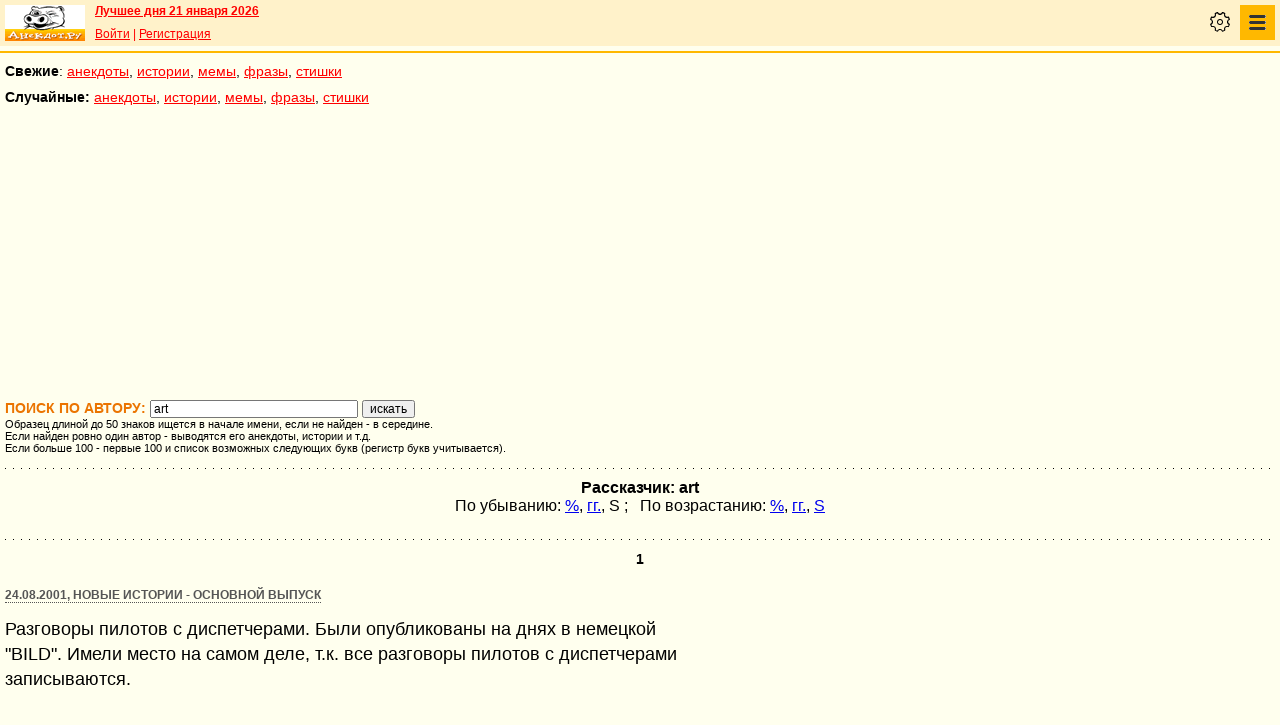

--- FILE ---
content_type: text/html; charset=UTF-8
request_url: https://pda.anekdot.ru/authors/?a1=art
body_size: 25343
content:
<!DOCTYPE html>
<html lang="ru">
<head>
<meta http-equiv="Content-Type" content="text/html; charset=utf-8">
<meta name="viewport" content="width=device-width">
<link rel="icon" type="image/png" href="/favicon-144x144.png">
<title>Поиск автора: art</title><meta name="keywords" content="анекдоты, автор, поиск, art"><meta name="description" content="Поиск текстов автора art. Найдено: 49"><link rel="canonical" href="https://www.anekdot.ru/authors/?a1=art"><link href="/skin/s_skin_2.css?376" rel="stylesheet" type="text/css">
<link rel="alternate" type="application/rss+xml" title="Лучшие за день: анекдот, история и фраза" href="/rss/export20.xml">
<link rel="search" type="application/opensearchdescription+xml" title="Поиск анекдотов" href="/opensearch.xml">
<link rel="image_src" href="https://www.anekdot.ru/i/logo.png">
<meta property="og:image" content="https://www.anekdot.ru/i/logo.png">
<script src="/js/s_main.js?376" async></script>
<script src="https://yandex.ru/ads/system/header-bidding.js" async></script>
<script>window.yaContextCb = window.yaContextCb || []</script>
<script src="https://yandex.ru/ads/system/context.js" async></script>
<script src="https://content.adriver.ru/AdRiverFPS.js" async></script>
<script async src="https://cdn.skcrtxr.com/roxot-wrapper/js/roxot-manager.js?pid=33925d96-3dd7-41ce-9740-152a7d952ceb"></script><script>
const adfoxBiddersMap={myTarget:"763128",betweenDigital:"793538",adriver:"776589",otm:"1460822",getintent:"958501",buzzoola:"769160",relap:"958503",segmento:"1458193",sape:"1697231",mediasniper:"2297743",mediatoday:"2365797",roxot:"2723510",gnezdo:"2930570","adfox_yandex_adplay-adv":"3294122",link:"3389346",ohmybid:"3434190"};adUnits=[{code:"adfox_mob1",sizes:[[300,250],[300,300],[336,280]],bids:[{"bidder":"adfox_yandex_adplay-adv","params":{"p1":"dgzbj","p2":"jbzl"}},{bidder:"sape",params:{placementId: 821035}},{bidder:"myTarget",params:{placementId:244011}},{bidder:"betweenDigital",params:{placementId:2505753}},{bidder:"adriver",params:{placementId:"20:anekdot_300x250mob_top",additional:{"ext":{"query":"custom=10=20&cid="+localStorage.getItem('adrcid')}}}},{bidder:"otm",params:{placementId:"891"}},{bidder:"getintent",params:{placementId:"134_anekdot.ru_mobile_adfox_mob1_300x250"}},{bidder:"buzzoola",params:{placementId:1220273}},{bidder:"relap",params:{placementId:"t4KCb06PvUe9gICA"}},{bidder:"segmento",params:{placementId:190}},{bidder:"mediasniper",params:{placementId:3442}},{bidder:"mediatoday",params:{placementId: 9634}},{bidder:"gnezdo",params:{placementId:"353021"}},{bidder:"roxot",params:{placementId:"48050499-2d83-4b62-a706-acabcdcf27d0"},sendTargetRef: true},{bidder:"link",params:{placementId:"006a772e5a66cba20d75232f6c6665a0"}},{bidder:"ohmybid",params:{placementId:"5KzYjcTe9vCZUiUw"}}]},{code:"adfox_163767452489958716",sizes:[[300,250],[300,300],[336,280]],bids:[{bidder:"sape",params:{placementId: 864358}},{bidder:"myTarget",params:{placementId: 1428667}},{bidder:"mediasniper",params:{placementId:3446}},{bidder:"mediatoday",params:{placementId: 9889}},{bidder:"gnezdo",params:{placementId:"353025"}},{bidder:"roxot",params:{placementId:"57ff4f05-af21-4152-9010-9fcf727d5b57}"},sendTargetRef: true}]},{code:"adfox_mob2",sizes:[[300,250],[300,300],[336,280]],bids:[{bidder:"sape",params:{placementId: 821036}},{bidder:"myTarget",params:{placementId:244013}},{bidder:"betweenDigital",params:{placementId:2505767}},{bidder:"adriver",params:{placementId:"20:anekdot_300x250mob_mid",additional:{"ext":{"query":"custom=10=20&cid="+localStorage.getItem('adrcid')}}}},{bidder:"otm",params:{placementId:"892"}},{bidder:"getintent",params:{placementId:"134_anekdot.ru_mobile_adfox_mob2_300x250"}},{bidder:"buzzoola",params:{placementId:1220274}},{bidder:"relap",params:{placementId:"5NPTBybn5hzmtLS0"}},{bidder:"segmento",params:{placementId:191}},{bidder:"mediasniper",params:{placementId:3443}},{bidder:"mediatoday",params:{placementId: 9635}},{bidder:"gnezdo",params:{placementId:"353022"}},{bidder:"roxot",params:{placementId:"7d3ee71c-f138-454c-a8e6-572a791cdaa4"},sendTargetRef: true},{bidder:"link",params:{placementId:"fc571fe61523a9ef45feb9fa4f9b144a"}},{bidder:"ohmybid",params:{placementId:"i3t5LyJ6L7fzBzhE"}}]},{code:"adfox_mob3",sizes:[[300,250],[300,300],[336,280]],bids:[{bidder:"sape",params:{placementId: 821037}},{bidder:"myTarget",params:{placementId:244015}},{bidder:"betweenDigital",params:{placementId:2505771}},{bidder:"otm",params:{placementId:"893"}},{bidder:"getintent",params:{placementId:"134_anekdot.ru_mobile_adfox_mob3_300x250"}},{bidder:"buzzoola",params:{placementId:1220275}},{bidder:"relap",params:{placementId:"-wT7WJhYhJ5kPQUF"}},{bidder:"segmento",params:{placementId:192}},{bidder:"mediasniper",params:{placementId:3444}},{bidder:"gnezdo",params:{placementId:"353023"}},{bidder:"roxot",params:{placementId:"9911739b-d197-43a5-9649-c96550de466a"},sendTargetRef: true},{bidder:"link",params:{placementId:"2547e3cf3cc190ee6c8c21ed89f70fd6"}},{bidder:"ohmybid",params:{placementId:"fJLxfmaYR810yceC"}}]},{code:"adfox_mob4",sizes:[[300,250],[300,300],[336,280]],bids:[{bidder:"sape",params:{placementId: 821038}},{bidder:"myTarget",params:{placementId:244020}},{bidder:"betweenDigital",params:{placementId:2505772}},{bidder:"otm",params:{placementId:"894"}},{bidder:"getintent",params:{placementId:"134_anekdot.ru_mobile_adfox_mob4_300x250"}},{bidder:"buzzoola",params:{placementId:1220276}},{bidder:"relap",params:{placementId:"NMs0FdUVRF6kirCw"}},{bidder:"segmento",params:{placementId:193}},{bidder:"gnezdo",params:{placementId:"353024"}},{bidder:"roxot",params:{placementId:"f000369a-85e3-4965-ad1b-a5d43ed71354"},sendTargetRef: true},{bidder:"link",params:{placementId:"e87b9b5261afffcab4605e94104ff52b"}},{bidder:"ohmybid",params:{placementId:"RrGCNGD0N2A5Nu4F"}}]}];var userTimeout=1200;window.YaHeaderBiddingSettings={biddersMap:adfoxBiddersMap,adUnits:adUnits,timeout:userTimeout};
</script></head>
<body>
<div class="a_abs">
<div id="Rambler-counter"></div>
<script>
new Image().src="//counter.yadro.ru/hit?r"+
escape(document.referrer)+((typeof(screen)=="undefined")?"":
";s"+screen.width+"*"+screen.height+"*"+(screen.colorDepth?
screen.colorDepth:screen.pixelDepth))+";u"+escape(document.URL)+
";h"+escape(document.title.substring(0,150))+
";"+Math.random();
var _top100q=_top100q || [];
_top100q.push(["setAccount","1376"]);
_top100q.push(["trackPageviewByLogo",document.getElementById("Rambler-counter")]);
(function(){
var pa=document.createElement("script");
pa.type="text/javascript";
pa.async=true;
pa.src=("https:"==document.location.protocol ? "https:":"http:")+"//st.top100.ru/top100/top100.js";
var s=document.getElementsByTagName("script")[0];
s.parentNode.insertBefore(pa,s);
})();
</script>
<img src="//top-fwz1.mail.ru/counter?id=7;js=na" height="1" width="1" alt="">
<script>
(function(i,s,o,g,r,a,m){i["GoogleAnalyticsObject"]=r;i[r]=i[r]||function(){
(i[r].q=i[r].q||[]).push(arguments)},i[r].l=1*new Date();a=s.createElement(o),
m=s.getElementsByTagName(o)[0];a.async=1;a.src=g;m.parentNode.insertBefore(a,m)
})(window,document,"script","https://www.google-analytics.com/analytics.js","ga");
ga("create","UA-93084919-1","auto");
ga("send","pageview");
</script>
<script>
(function(d, w, c){ (w[c] = w[c] || []).push(function(){try{ w.yaCounter49813411=new Ya.Metrika2({id:49813411,clickmap:true,trackLinks:true,accurateTrackBounce:true});} catch(e){}}); var n=d.getElementsByTagName("script")[0],s=d.createElement("script"),f=function(){n.parentNode.insertBefore(s,n);}; s.type="text/javascript";s.async=true;s.src="https://mc.yandex.ru/metrika/tag.js"; if(w.opera=="[object Opera]"){d.addEventListener("DOMContentLoaded",f,false);}else{f();}})(document, window, "yandex_metrika_callbacks2");
</script>
<noscript><div><img src="https://mc.yandex.ru/watch/49813411" style="position:absolute;left:-9999px;" alt=""></div></noscript>
</div><div class="wrapper">    <header class="header"><div class="top-line-mob">
    <div class="mob-left"><a href="https://www.anekdot.ru/" class="a-sprite mob-logo" title="Анекдоты из России"></a></div>
    <div class="mob-right">
        <div class="bold a_mb10"><a href="https://www.anekdot.ru/an/an0121/jxbtracoenN260121;50.html">Лучшее дня 21 января 2026</a></div>
        <a href="https://gb.anekdot.ru/login/">Войти</a> | <a href="https://gb.anekdot.ru/register/">Регистрация</a><div class="mob-settings" onclick><div class="icon"></div></div>
<nav class="mob-nav" onclick>
<div class="icon"></div>
<ul class="menu">
<li><span class="first sub">Анекдоты</span>
<ul class="second">
<li><a href="/last/anekdot/">основные</a></li>
<li><a href="/best/anekdot/0121/">лучшие прошлых лет</a></li>
<li><a href="/release/anekdot/day/">все новые за день</a></li>
<li><a href="/last/burning/">злободневные</a></li>
<li><a href="/last/non_burning/">без политики</a></li>
<li><a href="/last/good/">приличные</a></li>
<li><a href="/last/anekdot_original/">авторские</a></li>
<li><a href="/release/anekdot/week/">лучшие недели</a></li>
<li><a href="/release/anekdot/month/" title="Самые смешные анекдоты за месяц">лучшие месяца</a></li>
<li><a href="/release/anekdot/year/">лучшие года</a></li>
<li><a href="/author-best/years/?years=anekdot">лучшие 1995-2026</a></li>
<li><a href="/random/anekdot/">случайные</a></li>
<li><a href="/tags/">по темам</a></li>
<li><a href="/ymd/ymd.html?j26">по датам</a></li>
</ul>
</li>
<li><span class="first sub">Истории</span>
<ul class="second">
<li><a href="/last/story/">основные</a></li>
<li><a href="/best/story/0121/">лучшие прошлых лет</a></li>
<li><a href="/release/story/day/">все новые за день</a></li>
<li><a href="/last/funny/">юмористические</a></li>
<li><a href="/last/non_funny/">несмешные</a></li>
<li><a href="/last/story_original/">авторские</a></li>
<li><a href="/random/story/">случайные</a></li>
<li><a href="/release/story/week/">лучшие недели</a></li>
<li><a href="/release/story/month/" title="Самые смешные истории за месяц">лучшие месяца</a></li>
<li><a href="/release/story/year/">лучшие года</a></li>
<li><a href="/author-best/years/?years=story">лучшие 1995-2026</a></li>
<li><a href="/ymd/ymd.html?o26">по датам</a></li>
</ul>
</li>
<li><span class="first sub">Мемы</span>
<ul class="second">
<li><a href="/last/mem/">основные</a></li>
<li><a href="/best/mem/0121/">лучшие прошлых лет</a></li>
<li><a href="/release/mem/day/">все новые за день</a></li>
<li><a href="/last/mem_burning/">злободневные</a></li>
<li><a href="/last/mem_non_burning/">без политики</a></li>
<li><a href="/last/mem_non_erotica/">без эротики</a></li>
<li><a href="/last/mem_video/">видео</a></li>
<li><a href="/last/mem_non_video/">без видео</a></li>
<li><a href="/last/mem_original/">авторские</a></li>
<li><a href="/random/mem/">случайные</a></li>
<li><a href="/release/mem/week/">лучшие недели</a></li>
<li><a href="/release/mem/month/">лучшие месяца</a></li>
<li><a href="/release/mem/year/">лучшие года</a></li>
<li><a href="/author-best/years/?years=mem">лучшие 2019-2026</a></li>
<li><a href="/ymd/ymd.html?n26">по датам</a></li>
</ul>
</li>
<li><span class="first sub">фразы</span>
<ul class="second">
<li><a href="/last/aphorism/">основные</a></li>
<li><a href="/best/aphorism/0121/">лучшие прошлых лет</a></li>
<li><a href="/release/aphorism/day/">все новые за день</a></li>
<li><a href="/random/aphorism/">случайные</a></li>
<li><a href="/release/aphorism/week/">лучшие недели</a></li>
<li><a href="/release/aphorism/month/">лучшие месяца</a></li>
<li><a href="/release/aphorism/year/">лучшие года</a></li>
<li><a href="/author-best/years/?years=aphorism">лучшие 1995-2026</a></li>
<li><a href="/ymd/ymd.html?a26">по датам</a></li>
</ul>
</li>
<li><span class="first sub">Стишки</span>
<ul class="second">
<li><a href="/last/poems/">основные</a></li>
<li><a href="/best/poems/0121/">лучшие прошлых лет</a></li>
<li><a href="/release/poems/day/">все новые за день</a></li>
<li><a href="/random/poems/">случайные</a></li>
<li><a href="/release/poems/week/">лучшие недели</a></li>
<li><a href="/release/poems/month/">лучшие месяца</a></li>
<li><a href="/release/poems/year/">лучшие года</a></li>
<li><a href="/author-best/years/?years=poems">лучшие 1995-2026</a></li>
<li><a href="/ymd/ymd.html?c26">по датам</a></li>
</ul>
</li>
<li><span class="first sub">Карикатуры</span>
<ul class="second">
<li><a href="/random/caricatures/">случайные</a></li>
<li><a href="/ymd/ymd.html?e22">по датам</a></li>
<li><a href="/author-best/years/?years=pics">лучшие 1995-2022</a></li>
</ul>
</li>
<li><span class="first sub">Авторы и рейтинги</span>
<ul class="second">
<li><a href="/static/ratings.html">рейтинги</a></li>
<li><a href="/author-best/rating/">авторские рейтинги</a></li>
<li><a href="/author-best/top10/">авторские десятки</a></li>
<li><a href="/author-best/top100/">авторские сотни</a></li>
<li><a href="/author-best/list/">наши авторы</a></li>
<li><a href="/author-best/">лучшее от авторов</a></li>
<li><a href="/author-best/comments/">комментаторы</a></li>
<li><a href="/konkurs/prizes.html">премии сайта</a></li>
</ul>
</li>
<li><span class="first sub">Прислать текст</span>
<ul class="second">
<li><a href="/upload/anekdot/">анекдот</a></li>
<li><a href="/upload/story/">историю</a></li>
<li><a href="/upload/mem/">мем</a></li>
<li><a href="/upload/aphorism/">фразу</a></li>
<li><a href="/upload/poems/">стишок</a></li>
</ul>
</li>
<li><a class="first" href="/search/">Поиск</a></li>
<li><a class="first" href="https://gb.anekdot.ru/">Гостевые</a></li>
<li><a class="first" href="/static/rss.html">Соцсети и RSS</a></li>
</ul>
</nav>
    </div>
    <div class="cb"></div>
    </div></header><div class="mob-nav-divide"></div>
    <nav class="mob-menu-top">
        <span class="bold">Свежие</span>: <a href="/last/anekdot/">анекдоты</a>, <a href="/last/story/">истории</a>, <a href="/last/mem/">мемы</a>,
        <a href="/last/aphorism/">фразы</a>, <a href="/last/poems/">стишки</a>
    </nav>
    <nav class="mob-menu-top">
        <span class="bold">Случайные:</span> <a href="/random/anekdot/">анекдоты</a>, <a href="/random/story/">истории</a>, <a href="/random/mem/">мемы</a>,
        <a href="/random/aphorism/">фразы</a>, <a href="/random/poems/">стишки</a>
    </nav><div class="block-row a_act"><div class="block-head"><div class="a_mh250 fs0">
<div id="adfox_mob1"></div>
<script>
window.yaContextCb.push(()=>{
Ya.adfoxCode.create({ownerId:254948,containerId:'adfox_mob1',params:{pp:'noj',ps:'cxlp',p2:'fwbj',puid1:''}});
});
</script>
</div></div></div><main class="content">
	<div class="col-left">
<div>
<form action="/authors/" method="get"><div class="topicbox">
<h1>Поиск по автору: <input type="text" name="author" placeholder="Имя автора" maxlength="50" style="width:200px" value="art"> <input type="submit" value="искать"></h1>
<!--noindex-->
<div class="middler">Образец длиной до 50 знаков ищется в начале имени, если не найден - в середине.<br>
Если найден ровно один автор - выводятся его анекдоты, истории и т.д.<br>
Если больше 100 - первые 100 и список возможных следующих букв (регистр букв учитывается).</div><!--noindex--></div></form><div align="center" class="bold">Рассказчик: art</div>
	<!--noindex--><div align="center" title="показать по: гг. - дате, % - среднему баллу, S - сумме">
		По убыванию: <a href="/authors/?o=o2&amp;a1=art" rel="nofollow">%</a>, <a href="/authors/?o=dp&amp;a1=art" rel="nofollow">гг.</a>, <span class="symb">S</span> ; &nbsp; По возрастанию: <a href="/authors/?o=-o2&amp;a1=art" rel="nofollow">%</a>, <a href="/authors/?o=-dp&amp;a1=art" rel="nofollow">гг.</a>, <span class="symb"><a href="/authors/?o=-o1&amp;a1=art" rel="nofollow">S</a></span> </div><!--/noindex-->
	<div class="topicbox"></div><div class="pageslist"><span>1</span></div>
<div class="topicbox" id="1" data-id="-10030877" data-t="o"><p class="title"><a href="/an/an0108/o010824;100.html#10">24.08.2001, Новые истории - основной выпуск</a></p><div class="text">Разговоры пилотов с диспетчерами. Были опубликованы на днях в немецкой<br>"BILD". Имели место на самом деле, т.к. все разговоры пилотов с диспетчерами записываются.<br><br>Диспетчер (Д): Во избежание шума поверните на 45 градусов направо.<br><br>Пилот (П): Что за шум можем мы на высоте 10.000 метров создавать?<br><br>Д: Тот шум, когда ваш 707 с 727 перед вами столкнется.<br><br>*****<br><br>Д: Вы Airbus 320 или 340?<br><br>П: Конечно же А 340.<br><br>Д: Тогда не могли бы вы перед стартом ОБЕ турбины запустить?<br><br>*****<br><br>П: Доброе утро, Братислава.<br><br>Д: Доброе утро. К сведению: это Вена.<br><br>П: Иду на посадку в Братиславу.<br><br>Д: Это действително Вена.<br><br>П: Вена?<br><br>Д: Да.<br><br>П: Но почему? Мы же хотели в Братиславу.<br><br>Д: Okay. Прервите посадку и летите налево.<br><br>*****<br><br>Диспетчер одному пилоту, который слишком жестко посадил самолет:<br>"Посадка не должна быть тайной. Пассажиры должне знать когда они приземлились"<br><br>П: Ничего страшного. Они аплодируют все равно всегда.<br><br>*****<br><br>Пилот "Alitalia", которому удар молнии вывел из строя половину Cockpit:<br>"У нас почти все накрылось. Ничего не работает. Даже показатель высоты ничего не показывает."<br><br>Через пять минут в эфир выходит пилот другого самолета: "Заткнись и умри как мужчина!"<br><br>*****<br><br>П: У вас горит один посадочный огонь.<br><br>Д: Я надеюсь, что горит больше.<br><br>П: Я имею ввиду он дымит.<br><br><br>P.S. Вот таким вот свиньям мы доверяем наши жизни</div><div class="votingbox"><div class="num">10</div><div class="rates" data-id="-10030877" data-r="1747;2093;1901;154"></div><div class="btn2"><a href="/id/-10030877/" data-com="0"></a><span class="a_share"></span><a class="auth" href="/authors/?a1=art">art</a></div></div></div><div class="topicbox" id="2" data-id="-10051820" data-t="o"><p class="title"><a href="/an/an0104/o010407;100.html#11">07.04.2001, Новые истории - основной выпуск</a></p><div class="text">Один мой очень хороший друг рассказывал.<br>Разговаривал он с каким-то деревенским парнем и этот парниша ему про<br>какую-то деревенскую гулянку рассказывает; не то свадьба, не то проводы<br>в армию.<br>И вот что-то они там как всегда не поделили; начались разборки.<br>Так вот этот деревенский парень на полном серьезе рассказывает:<br>- Мой брат сидел и смотрел на все эти разборки, а у него, знаешь,<br>  сердце слабое - не выдержало.<br>  Он тогда встал и как пи3ды всем дал...</div><div class="votingbox"><div class="num">11</div><div class="rates" data-id="-10051820" data-r="1251;1658;1428;177"></div><div class="btn2"><a href="/id/-10051820/" data-com="0"></a><span class="a_share"></span><a class="auth" href="/authors/?a1=art">art</a></div></div></div><div class="topicbox" id="3" data-id="-1061215032" data-t="o"><p class="title"><a href="/an/an9906/o990612;100.html#32">12.06.1999, Новые истории - основной выпуск</a></p><div class="text">Как то меня с моей девушкой Светой пригласила<br>в гости ее подружка Таня. Эта Таня уже замужем<br>и жила в своем частном доме. Пришли. Сидим<br>втроем. Пьем. Закусываем. Ну и внезапно<br>заканчивается водка, а все еще хотят. Таня,<br>как хозяйка дома вызвалась сходить в магазин.<br>Она говорит, я вас закрою, к двери не подходите<br>и не открывайте. Ну она только за порог, мы сразу<br>в постель. Ну закончили мы это дело, но еще<br>лежим голые, ласкаем друг друга. Вдруг смотрю<br>Светка смотрит как-то странно за меня. Оборачиваюсь,<br>стоит тетка какая-то, смотрит на нас, улыбается.<br>Я говорю: "А Таня в магазин ушла." (Больше ничего в<br>голову не пришло). А она: "Ну ладно, я потом зайду."<br>Ну мы со Светкой быстро оделись, сели за стол, сидим.<br>Приходит Таня. Мы ей: "А тут приходил кто-то".<br>А она: "А я знаю, это мама, я ее сейчас встретила,<br>я забыла, еще дверь со двора есть, я ее не закрыла"<br>Ну мы: "И что она?" - "Она спросила: "Кто это у тебя?"<br> - "А ты?" - "Светка с братом". Ну мы так и упали.<br>Что, интересно, ее мама подумала.</div><div class="votingbox"><div class="num">32</div><div class="rates" data-id="-1061215032" data-r="701;1062;868;167"></div><div class="btn2"><a href="/id/-1061215032/" data-com="0"></a><span class="a_share"></span><a class="auth" href="/authors/?a1=art">art</a></div></div></div><div class="topicbox" id="4" data-id="-10036620" data-t="o"><p class="title"><a href="/an/an0107/o010707;100.html#6">07.07.2001, Новые истории - основной выпуск</a></p><div class="text">Живу я в EU. На работе у меня есть сербка. Мы с ней 8 часов в одном<br>помещении вдвоем находимся. Зашел разговор о сходствах русского и<br>сербского языков. Есть, оказывается, очень много слов у сербов, которые<br>звучат так же как и русские, но имеют совершенно другое значение.<br>Например русское слово "право" (направление) у них означает "прямо" Она<br>говорит, что выходили недоразумения с туристами из СССР, которые думали,<br>что русский и сербский очень похожи. Но самый прикол, о котором я хочу<br>рассказать, следующий. Придется употреблять нецензурные выражения, но по<br>другому не получится.<br>Сербское слово "пичка" означает "пи3да"<br>Сербское слово "курац" означает "х&й"<br>И вот когда русские говорили "давай сПИЧКИ, заКУРим", то у местного<br>населения случалась истерика, потому что это означает в принципе<br>ни что иное как "давай пи3ду, зах&ярим".<br>Вот такие вот недоразумения. И еще она говорит:<br>- А у вас есть слово "пИзда"?<br>Я говорю:<br>- Есть, но ударение на А.<br>Она говорит:<br>- Что это у вас означает?<br>Я говорю:<br>- Женский половой орган.<br>А она:<br>- А у нас это черта характера.<br><br>Так что будьте осторожны в бывшей Югославии.</div><div class="votingbox"><div class="num">6</div><div class="rates" data-id="-10036620" data-r="337;486;401;64"></div><div class="btn2"><a href="/id/-10036620/" data-com="0"></a><span class="a_share"></span><a class="auth" href="/authors/?a1=art">art</a></div></div></div><div class="topicbox" id="5" data-id="-2072315007" data-t="o"><p class="title"><a href="/an/an0007/o000723;100.html#7">23.07.2000, Новые истории - основной выпуск</a></p><div class="text">Рассказал брательник, который в свою очередь услышал эту историю во время<br>очередной накурки ...<br>Будучи школьником сташего звена, проводил некто каникулы на полях Родины,<br>отрабатывая в лагере труда и отдыха (ЛТО, не путать с ЛТП).<br>Начальником ихнего отряда являлся физрук, человек грозный и крайний сторонник<br>дисциплины. В один из вечеров ребята решили испробовать на себе действие<br>зеленого змия, для коих целей была заранее закуплена целая бутылка водки<br>(на весь отряд).Но мечте не суждено было сбыться, во время очередного шмона<br>драгоценная вещь,объемом 0.5 л была извлечена на свет божий вышеописанным<br>физруком. Дальнейшая судьба бутылки покрыта завесой тайны, но вот наказание,<br>которое последовало за этим проишествием, заслуживает внимания.<br>Весь отряд приседал на футбольном поле, со словами:<br>- Лучше надо было прятать</div><div class="votingbox"><div class="num">7</div><div class="rates" data-id="-2072315007" data-r="334;541;423;89"></div><div class="btn2"><a href="/id/-2072315007/" data-com="0"></a><span class="a_share"></span><a class="auth" href="/authors/?a1=art">art</a></div></div></div><div class="topicbox" id="6" data-id="-10037927" data-t="j"><p class="title"><a href="/an/an0107/j010707;100.html#5">07.07.2001, Свежие анекдоты - основной выпуск</a></p><div class="text">Врач говорит пациенту:<br>- Вам надо поменьше пить. Когда я взял у вас кровь на анализ, то она<br>  испарилась.</div><div class="votingbox"><div class="num">5</div><div class="rates" data-id="-10037927" data-r="226;746;438;212"></div><div class="btn2"><a href="/id/-10037927/" data-com="0"></a><span class="a_share"></span><a class="auth" href="/authors/?a1=art">art</a></div></div></div><div class="topicbox" id="7" data-id="-10060516" data-t="v"><p class="title"><a href="/an/an0102/v010205;100.html#5">05.02.2001, Анекдоты - другая десятка</a></p><div class="text">Просыпается мужик утром с будуна, морда опухшая, голова трещит.<br>Заходит в ванную, смотрит на себя в зеркало:<br>- Ну?! Ну?! Ну-у-у???<br>Жена из кухни:<br>- Коля, иди завтракать.<br>Мужик:<br>- О! КОЛЯ!!!</div><div class="votingbox"><div class="num">5</div><div class="rates" data-id="-10060516" data-r="181;294;227;46"></div><div class="btn2"><a href="/id/-10060516/" data-com="0"></a><span class="a_share"></span><a class="auth" href="/authors/?a1=art">art</a></div></div></div><div class="topicbox a_mh250 fs0">
<div id="adfox_mob2"></div>
<script>
window.yaContextCb.push(()=>{
Ya.adfoxCode.create({ownerId:254948,containerId:"adfox_mob2",params:{pp:"nok",ps:"cxlp",p2:"fwbj",puid1:""}});
});
</script>
</div><div class="topicbox" id="8" data-id="-10060517" data-t="v"><p class="title"><a href="/an/an0102/v010205;100.html#4">05.02.2001, Анекдоты - другая десятка</a></p><div class="text">Сидят в чайхане два аксакала, чай пьют. Подбегает мальчишка:<br>- Дядя Вано, дядя Гогия просил вас позвонить ему.<br>- Спасибо, Пейджер-джан...</div><div class="votingbox"><div class="num">4</div><div class="rates" data-id="-10060517" data-r="173;292;223;50"></div><div class="btn2"><a href="/id/-10060517/" data-com="0"></a><span class="a_share"></span><a class="auth" href="/authors/?a1=art">art</a></div></div></div><div class="topicbox" id="9" data-id="40103" data-t="o"><p class="title"><a href="/an/an0305/o030507;100.html#8">07.05.2003, Новые истории - основной выпуск</a></p><div class="text">Работал мой отец в 80-х на Kавказе геофизиком, т.е. по полгода в горах<br>проводил. И были у него местные рабочие, которые по-русски не очень<br>говорили. И вот спрашивает его как-то один местный:<br>- ты мед знаешь?<br>- да. даже очень люблю. а почему ты спрашиваешь?<br>- хочу два метра мідный проволка.</div><div class="votingbox"><div class="num">8</div><div class="rates" data-id="40103" data-r="97;342;187;90"></div><div class="btn2"><a href="/id/40103/" data-com="0"></a><span class="a_share"></span><a class="auth" href="/authors/?a1=art">art</a></div></div></div><div class="topicbox" id="10" data-id="-1051701011" data-t="a"><p class="title"><a href="/an/an9905/a990517;100.html#11">17.05.1999, Новые афоризмы и фразы - основной выпуск</a></p><div class="text">У Васи не заводилась машина...,а он с детства мечтал ее завести.</div><div class="votingbox"><div class="num">11</div><div class="rates" data-id="-1051701011" data-r="64;64;64;0"></div><div class="btn2"><a href="/id/-1051701011/" data-com="0"></a><span class="a_share"></span><a class="auth" href="/authors/?a1=art">art</a></div></div></div><div class="topicbox" id="11" data-id="-10027647" data-t="u"><p class="title"><a href="/an/an0108/u010814;100.html#2">14.08.2001, Истории - другая десятка</a></p><div class="text">Встал сегодня в шесть утра. Это в воскресенье... И поплелся на работу.<br>Даже хуже того - к клиентам. Жуть! А что делать. Пришел в... в общем,<br>туда, куда мне надо было явиться. Спать охота - сил нет. Мозг работает<br>на десять процентов от полной мощности, отчего информация искажается и<br>приобретает странные оттенки. Системный инженер клиентской фирмы<br>представляется: "Эдди Хуй..." Я в некотором замешательстве,<br>перспрашиваю: "Как?" Он: "Эдди Хуебон..." Замешательство плавно<br>перерастает в ступор. Парень, видя отсутствие искры понимания в моих<br>глазах, протягивает мне карточку. Читаю: "Eddie HUI-BON-HOA"... Это выше<br>моих сил. Стискиваю изо всех сил зубы, чтобы не заржать. На моих глазах<br>- слезы. Утро. Воскресенье. Токио. Страна восходящего солнца.</div><div class="votingbox"><div class="num">2</div><div class="rates" data-id="-10027647" data-r="38;67;51;13"></div><div class="btn2"><a href="/id/-10027647/" data-com="0"></a><span class="a_share"></span><a class="auth" href="/authors/?a1=art">art</a></div></div></div><div class="topicbox" id="12" data-id="42557" data-t="t"><p class="title"><a href="/an/an0305/t030524;100.html#6">24.05.2003, Остальные новые истории</a></p><div class="text">не история даже, а так просто.<br>слышал как то интересную фразу:<br>"пойдем ля фамов пошершаем."</div><div class="votingbox"><div class="num">6</div><div class="rates" data-id="42557" data-r="28;52;36;8"></div><div class="btn2"><a href="/id/42557/" data-com="0"></a><span class="a_share"></span><a class="auth" href="/authors/?a1=art">art</a></div></div></div><div class="topicbox" id="13" data-id="191232" data-t="t"><p class="title"><a href="/an/an0510/t051030;100.html#6">30.10.2005, Остальные новые истории</a></p><div class="text">как-то разговаривал с приятелем в далекой молодости на тему otnoshenij и<br>сказал, что тяжело спать с человеком, которо не хочешь.<br>он задумался и выдал в пустоту: а еще тяжелее спать с человеком, который<br>тебя не хочет.</div><div class="votingbox"><div class="num">6</div><div class="rates" data-id="191232" data-r="17;61;32;15"></div><div class="btn2"><a href="/id/191232/" data-com="0"></a><span class="a_share"></span><a class="auth" href="/authors/?a1=art">art</a></div></div></div><div class="topicbox" id="14" data-id="-1050602015" data-t="b"><p class="title"><a href="/an/an9905/b990506;100.html#15">06.05.1999, Остальные фразы</a></p><div class="text">лучше х..й в руках ,чем п..да на горизонте</div><div class="votingbox"><div class="num">15</div><div class="rates" data-id="-1050602015" data-r="16;16;16;0"></div><div class="btn2"><a href="/id/-1050602015/" data-com="0"></a><span class="a_share"></span><a class="auth" href="/authors/?a1=art">art</a></div></div></div><div class="topicbox a_mh250 fs0">
<div id="adfox_mob3"></div>
<script>
window.yaContextCb.push(()=>{
Ya.adfoxCode.create({ownerId: 254948,containerId:"adfox_mob3",params:{pp:"nol",ps:"cxlp",p2:"fwbj",puid1:""}});
});
</script>
</div><div class="topicbox" id="15" data-id="-2042919020" data-t="s"><p class="title"><a href="/an/an0004/s000429;100.html#20">29.04.2000, Остальные анекдоты</a></p><div class="text">Врезалась Volvo в бочину джипу.Из джипака вылезают братки и подходят<br>к водительской двери Volvo.Медленно опускается окно.<br>Братки(Б): Мужик,ты попал.Продашь машину,квартиру-расплатишься!<br>Из Volvo(мужик при галстуке)(М): Ребята! А вы вообще кто?<br>Б: Мы-спортсмены!<br>М:Ну раз вы спортсмены-достает пистолет-тогда: На старт! Внимание! Марш!</div><div class="votingbox"><div class="num">20</div><div class="rates" data-id="-2042919020" data-r="16;23;19;3"></div><div class="btn2"><a href="/id/-2042919020/" data-com="0"></a><span class="a_share"></span><a class="auth" href="/authors/?a1=art">art</a></div></div></div><div class="topicbox" id="16" data-id="-10028352" data-t="t"><p class="title"><a href="/an/an0108/t010813;100.html#3">13.08.2001, Остальные новые истории</a></p><div class="text">Встал сегодня в шесть утра. Это в воскресенье... И поплелся на работу.<br>Даже хуже того - к клиентам. Жуть! А что делать. Пришел в... в общем,<br>туда, куда мне надо было явиться. Спать охота - сил нет. Мозг работает<br>на десять процентов от полной мощности, отчего информация искажается и<br>приобретает странные оттенки. Системный инженер клиентской фирмы<br>представляется: "Эдди Хуй..." Я в некотором замешательстве,<br>перспрашиваю: "Как?" Он: "Эдди Хуебон..." Замешательство плавно<br>перерастает в ступор. Парень, видя отсутствие искры понимания в моих<br>глазах, протягивает мне карточку. Читаю: "Eddie HUI-BON-HOA"... Это выше<br>моих сил. Стискиваю изо всех сил зубы, чтобы не заржать. На моих глазах<br>- слезы. Утро. Воскресенье. Токио. Страна восходящего солнца.</div><div class="votingbox"><div class="num">3</div><div class="rates" data-id="-10028352" data-r="15;21;18;3"></div><div class="btn2"><a href="/id/-10028352/" data-com="0"></a><span class="a_share"></span><a class="auth" href="/authors/?a1=art">art</a></div></div></div><div class="topicbox" id="17" data-id="124069" data-t="s"><p class="title"><a href="/an/an0411/s041114;100.html#3">14.11.2004, Повторные анекдоты</a></p><div class="text">Женщина говорит мужчине:<br>- Все вы мужики одинаковые. Вам только секс нужен, только секс! А<br>  нам-то, женщинам, нужно еще и в-н-и-м-а-н-и-е...<br>Мужик:<br>- Дорогая! Внимание! Щас будем заниматься сексом!</div><div class="votingbox"><div class="num">3</div><div class="rates" data-id="124069" data-r="14;57;32;18"></div><div class="btn2"><a href="/id/124069/" data-com="0"></a><span class="a_share"></span><a class="auth" href="/authors/?a1=art">art</a></div></div></div><div class="topicbox" id="18" data-id="125770" data-t="x"><p class="title"><a href="/an/an0411/x041124;100.html#3">24.11.2004, Остальные новые анекдоты</a></p><div class="text">... помните анекдот почти 25-летней давности? Брежнев на заседании<br>Политбюро просит:<br><br>- Когда умру, похороните меня задницей кверху?<br><br>- Почему, Леонид Ильич?<br><br>- Для того чтобы народ, видя, что вы после моей смерти натворили,<br>  приходил и мог ее без труда целовать!<br><br>/www.duel.ru/</div><div class="votingbox"><div class="num">3</div><div class="rates" data-id="125770" data-r="14;109;53;39"></div><div class="btn2"><a href="/id/125770/" data-com="0"></a><span class="a_share"></span><a class="auth" href="/authors/?a1=art">art</a></div></div></div><div class="topicbox" id="19" data-id="-10034223" data-t="t"><p class="title"><a href="/an/an0107/t010707;100.html#8">07.07.2001, Остальные новые истории</a></p><div class="text">Была у меня в общаге одна девушка, с которой я после двух дней<br>знакомства расхотел общаться. Но на упорно заявлялась ко мне в комнату<br>ночами в нетрезвом виде. Соседа как правило не было. И вот как то сидим<br>мы с моим соседом и разговариваем о жизни. Я ему говорю:<br>-	Ты не представляешь как тяжело спать с женщиной, которую ты не хочешь.<br>Он помолчал; вздохнул; подумал о чем то своем и выдал:<br>-	а еще тяжелее спать с женщиной которая тебя не хочет.</div><div class="votingbox"><div class="num">8</div><div class="rates" data-id="-10034223" data-r="10;15;12;2"></div><div class="btn2"><a href="/id/-10034223/" data-com="0"></a><span class="a_share"></span><a class="auth" href="/authors/?a1=art">art</a></div></div></div><div class="topicbox a_mh250 fs0">
<div id="adfox_mob4"></div>
<script>
window.yaContextCb.push(()=>{
Ya.adfoxCode.create({ownerId:254948,containerId:"adfox_mob4",params:{pp:"nom",ps:"cxlp",p2:"fwbj",puid1:""}});
});
</script>
</div><div class="topicbox" id="20" data-id="82830" data-t="t"><p class="title"><a href="/an/an0402/t040222;100.html#11">22.02.2004, Остальные новые истории</a></p><div class="text">был как то в белоруссии. один тип мне рассказывает, как его где то<br>поколотили:<br>"иду я там то и там то. тут из за угла люди - надавали по пысе и дальше<br>пошли." я думаю: какие свирепые люди в белоруссии живут, если сразу же в<br>пах бьют.<br>потом узнал что пыса по-белорусски морда нызывается :-)</div><div class="votingbox"><div class="num">11</div><div class="rates" data-id="82830" data-r="9;33;19;10"></div><div class="btn2"><a href="/id/82830/" data-com="0"></a><span class="a_share"></span><a class="auth" href="/authors/?a1=art">art</a></div></div></div><div class="topicbox" id="21" data-id="-1051702014" data-t="b"><p class="title"><a href="/an/an9905/b990517;100.html#14">17.05.1999, Остальные фразы</a></p><div class="text">Новое продолжение популярного ужастика "Восставшие из ада"-<br>"Восставшие из зада"</div><div class="votingbox"><div class="num">14</div><div class="rates" data-id="-1051702014" data-r="9;9;9;0"></div><div class="btn2"><a href="/id/-1051702014/" data-com="0"></a><span class="a_share"></span><a class="auth" href="/authors/?a1=art">art</a></div></div></div><div class="topicbox" id="22" data-id="-2073020002" data-t="t"><p class="title"><a href="/an/an0007/t000730;100.html#2">30.07.2000, Остальные новые истории</a></p><div class="text">История о том, как иногда солдаты прикалываются.<br>6.30 утра, подьем, сонные солдаты идут в туалет. За одной из кабинок притаился<br>бодрствующий дневальный.<br>(для справки: как правило, друг за другом располагаются 4-5 кабинок.<br>Сливы сделаны по схеме:<br>о1  о2 ... о5<br>|   |      |<br>=======...====<br>где о1 - очко1 и т.д.).<br>Дневальный, притаившись в о5 (см. схему), бросает два взрывпакета и<br>уходит как ни в чем не бывало дальше нести службу, на "тумбочку".<br>Через пол минуты из кабинок раздаются звуки:<br>о1: "Е@@аааать!!!"<br>о2: "Суууукиии!!!"<br>о3: "Бл@@@@@@@!!!"<br>o4: "П@@дааааа!!!"<br>А зачем все-таки бросают не один, а два взрывпакета. А затем, что<br>обязательно из о1,о2,о3,о4 найдется хотя бы один, кто сразу же решит<br>посмотреть в "о" и узнать, что же там такое было.</div><div class="votingbox"><div class="num">2</div><div class="rates" data-id="-2073020002" data-r="9;16;12;3"></div><div class="btn2"><a href="/id/-2073020002/" data-com="0"></a><span class="a_share"></span><a class="auth" href="/authors/?a1=art">art</a></div></div></div><div class="topicbox" id="23" data-id="164450" data-t="j"><p class="title"><a href="/an/an0506/j050601;100.html#60">01.06.2005, Свежие анекдоты - основной выпуск</a></p><div class="text">Утренний звонок другу:<br>- Ты как себя чуствуешь?<br>- Как мышка<br>- ????<br>- Ползаю по ковру - в животе крутит</div><div class="votingbox"><div class="num">60</div><div class="rates" data-id="164450" data-r="8;86;39;31"></div><div class="btn2"><a href="/id/164450/" data-com="0"></a><span class="a_share"></span><a class="auth" href="/authors/?a1=art">art</a></div></div></div><div class="topicbox" id="24" data-id="-1080820042" data-t="t"><p class="title"><a href="/an/an9908/t990808;100.html#42">08.08.1999, Остальные новые истории</a></p><div class="text">То же самое, что и история №3 только в России.<br>Купил я как-то новую дверь и еще кое-какое барахло для квартиры<br>и привез все это домой. А живу я на 11 этаже,следовательно в доме 2 лифта.<br>погрузил я барахло в лифт, а дверь уже не влезает - здоровая сильно<br>и тяжелая. Оставил я ее на 1-м этаже, думал заберу во 2-й рейс<br>(кто ж ее упрет: кило 60 весит). Выгружаю на 11-м этаже шмутки<br>и слышу, что внизу второй лифт сотрясается и гремит. Говорю в шутку<br>мужику, который мне помогал:<br>- Нашу дверь пи...т.<br>Он смеется и я смеюсь.<br>Приезжаем вниз - нет двери, а второй лифт уже трясется, на 3-м этаже<br>(судя по индикатору). Мы по лестнице бегом вверх и видим: два алкаша<br>под руководством какой-то пьяной бабы заносят МОЮ дверь в СВОЮ квартиру.<br>Начались базары и т.д. В итоге дверь мы отобрали, а алкаши сказали:<br>- Ну ты же не предупредил никого, что дверь твоя.</div><div class="votingbox"><div class="num">42</div><div class="rates" data-id="-1080820042" data-r="8;10;9;1"></div><div class="btn2"><a href="/id/-1080820042/" data-com="0"></a><span class="a_share"></span><a class="auth" href="/authors/?a1=art">art</a></div></div></div><div class="topicbox" id="25" data-id="-9955359" data-t="q"><p class="title"><a href="/an/an0208/q020805;100.html#8">05.08.2002, Комментарии</a></p><div class="text">К истории 2 за 04.08.2002<br><br>Хей старик!<br>А как же на счет того, что Линкольн был адвокатом в Springfield<br>(Illinois)??? И будучи адвокатом заработад себе имя. И он не умел<br>писать???<br><br>Что ты скажешь в свое оправдание? :-)</div><div class="votingbox"><div class="num">8</div><div class="rates" data-id="-9955359" data-r="6;6;6;0"></div><div class="btn2"><a href="/id/-9955359/" data-com="0"></a><span class="a_share"></span><a class="auth" href="/authors/?a1=art">art</a></div></div></div><div class="topicbox" id="26" data-id="-2060120005" data-t="t"><p class="title"><a href="/an/an0006/t000601;100.html#5">01.06.2000, Остальные новые истории</a></p><div class="text">Навеяно историей студента с "Университета Культуры" (26.05).<br>Возвращались мы как-то компанией (ни-ни, абс трезвые) из центра в<br>родной унверситет (только не Университет Культуры, а МГУ) на метро.<br>Вдруг один из наших пулей вылетает из вагона где-то на Кропоткинской<br>и несется к выходу. Мое чувство солидарности не позволяет бросить<br>товарища в беде, посему повторяю его маневр. В процессе выясняется,<br>что товарищу очень-очень сильно приспичило. Он, значит, забегает в<br>какой-то закуток, который оказался обычной ментовкой, и спрашивает у<br>сидящей ближе к выходу девицы : "А где здесь туалет?" (кстати, а есть<br>ли в метро вообще таковой?). Ответ : "Я вообще-то сама задержанная..."<br>На разговоры  времени, понятно, нет -- цейтнот. Дальше выход из метро,<br>многолюдная улица, какой-то чахлый скверик... И вот, наконец, товарищ<br>мой, забежав за сомнительный кустик, приступает к поливке дерева. Я стою<br>поотдаль вроде как на шухере. Тут проходящий мужик гневным голосом<br>что-то невнятно говорит и тычет пальцем куда-то в сторону. Я пытаюсь<br>найти в указанном направлении заветный домик с буквами "мэ" и "жо" и<br>переспрашиваю :"Где?". В ответ уже явственно слышу :"О...ли совсем,<br>^&*^**^ -- тут же храм рядом!!".<br>Вот такие у нас борцы за культру.</div><div class="votingbox"><div class="num">5</div><div class="rates" data-id="-2060120005" data-r="4;20;11;7"></div><div class="btn2"><a href="/id/-2060120005/" data-com="0"></a><span class="a_share"></span><a class="auth" href="/authors/?a1=art">art</a></div></div></div><div class="topicbox" id="27" data-id="-9995293" data-t="s"><p class="title"><a href="/an/an0201/s020119;100.html#86">19.01.2002, Остальные анекдоты</a></p><div class="text">почему женщины смотрят порнофильмы всегда до конца?<br>Они думают, что в конце обязательно должна быть свадьба.</div><div class="votingbox"><div class="num">86</div><div class="rates" data-id="-9995293" data-r="4;69;36;32"></div><div class="btn2"><a href="/id/-9995293/" data-com="0"></a><span class="a_share"></span><a class="auth" href="/authors/?a1=art">art</a></div></div></div><div class="topicbox" id="28" data-id="-10063323" data-t="s"><p class="title"><a href="/an/an0102/s010204;100.html#21">04.02.2001, Остальные анекдоты</a></p><div class="text">Просыпается мужик утром с будуна, морда опухшая, голова трещит.<br>Заходит в ванную, смотрит на себя в зеркало:<br>- Ну?! Ну?! Ну-у-у???<br>Жена из кухни:<br>- Коля, иди завтракать.<br>Мужик:<br>- О! КОЛЯ!!!</div><div class="votingbox"><div class="num">21</div><div class="rates" data-id="-10063323" data-r="4;24;14;10"></div><div class="btn2"><a href="/id/-10063323/" data-com="0"></a><span class="a_share"></span><a class="auth" href="/authors/?a1=art">art</a></div></div></div><div class="topicbox" id="29" data-id="-2052319046" data-t="s"><p class="title"><a href="/an/an0005/s000523;100.html#46">23.05.2000, Остальные анекдоты</a></p><div class="text">Умер старый майор, попал в рай.<br>Там ему предлагают выбрать какой рай: для военных или для гражданских.<br>Подумал майор - "Всю жизнь я был военным" и решил выбрать гражданский.<br>И вот он в гражданском раю: сады, птички ...<br>Но каждый день прилетают два ангела и заколачивают ему задницу два<br>гвоздя. Через неделю майору это надоело и попросил он ЕГО перевести<br>в рай для военных.<br>В военном раю хорошо: сады, птички ... и накаких ангелов с гвоздями.<br>Хорошо неделю, месяц, год.<br>И вот однажды прилетают два ангела с ящиком гвоздей и говорят майору:<br>"Извини, брат, комиссия"</div><div class="votingbox"><div class="num">46</div><div class="rates" data-id="-2052319046" data-r="3;19;10;7"></div><div class="btn2"><a href="/id/-2052319046/" data-com="0"></a><span class="a_share"></span><a class="auth" href="/authors/?a1=art">art</a></div></div></div><div class="topicbox" id="30" data-id="-2020620006" data-t="t"><p class="title"><a href="/an/an0002/t000206;100.html#6">06.02.2000, Остальные новые истории</a></p><div class="text">Мои родители после окончания института поехали по распределению<br>в 80-ом году работать в Грузию. В Грузии в то время уже давно<br>существовали "мертвые души" ; какие-то люди числились в списке<br>сотрудников, но не работали ; зарплату за них получал или начальник<br>или кто-то другой. Грузия была в свое время мульти-национальной<br>республикой. Геофизическая база моего отца находилась в районе,<br>где жили в основном азербайджанцы. У одного техника азербайджанца<br>(специальность такая) якобы работала жена на базе (полевая геофизика -<br>работа тяжелая и в основном для мужчин). Зарплату за нее получал пополам<br>с начальником (естественно грузин) этот самый техник. Но работу за нее<br>делать кто-то должен был. Техник пытался свалить эту работу на моего<br>отца. Когда отец понял в чем дело, то послал этого азера подальше...<br>Азер решил жаловаться начальнику... Отец не мог поверить, что у того<br>хватит наглости.<br>Хватило! Подходят они вдвоем в к начальнику Сосо (Имя)<br>Азер:  "У этот маладой специалист из Москва такой ПИЗЬДЮШНЫЙ отнашение<br>к работа."<br>Мой отец сначала обалдел от такой наглости. Потом, когда он понял,<br>что слово "пизьдюшный " должно обозначать бездушный или правильнее<br>бездушное отношение...<br>Короче, развеселил этот Манухер моего отца.<br><br>Еще одна штучка:<br>Там-же:<br>Подходит азербайджанец к отцу и говорит:     Ти мед знаешь?<br>                                   Отец:     Да.<br>                                   Азер: Хачу два метра мЁдный проволока!</div><div class="votingbox"><div class="num">6</div><div class="rates" data-id="-2020620006" data-r="3;5;4;1"></div><div class="btn2"><a href="/id/-2020620006/" data-com="0"></a><span class="a_share"></span><a class="auth" href="/authors/?a1=art">art</a></div></div></div><div class="topicbox" id="31" data-id="-10063325" data-t="s"><p class="title"><a href="/an/an0102/s010204;100.html#19">04.02.2001, Остальные анекдоты</a></p><div class="text">Сидят в чайхане два аксакала, чай пьют. Подбегает мальчишка:<br>- Дядя Вано, дядя Гогия просил вас позвонить ему.<br>- Спасибо, Пейджер-джан...</div><div class="votingbox"><div class="num">19</div><div class="rates" data-id="-10063325" data-r="3;24;13;10"></div><div class="btn2"><a href="/id/-10063325/" data-com="0"></a><span class="a_share"></span><a class="auth" href="/authors/?a1=art">art</a></div></div></div><div class="topicbox" id="32" data-id="66606" data-t="x"><p class="title"><a href="/an/an0311/x031112;100.html#14">12.11.2003, Остальные новые анекдоты</a></p><div class="text">В целях оздоровления генофонда ГосДума приняла поправки в УК<br>"За попытку самоубийства приговаривать к смертной казни без права<br>обжалования! "<br><br>http://www.depressia.by.ru/</div><div class="votingbox"><div class="num">14</div><div class="rates" data-id="66606" data-r="1;65;26;25"></div><div class="btn2"><a href="/id/66606/" data-com="0"></a><span class="a_share"></span><a class="auth" href="/authors/?a1=art">art</a></div></div></div><div class="topicbox" id="33" data-id="-10067810" data-t="b"><p class="title"><a href="/an/an0102/b010209;100.html#8">09.02.2001, Остальные фразы</a></p><div class="text">Пролетая над ГНЕЗДОМ кукушки невольно офигеваешь 8-[] </div><div class="votingbox"><div class="num">8</div><div class="rates" data-id="-10067810" data-r="1;3;2;1"></div><div class="btn2"><a href="/id/-10067810/" data-com="0"></a><span class="a_share"></span><a class="auth" href="/authors/?a1=art">art</a></div></div></div><div class="topicbox" id="34" data-id="-9975209" data-t="q"><p class="title"><a href="/an/an0204/q020424;100.html#2">24.04.2002, Комментарии</a></p><div class="text">К номер 1 от 23.04.<br>Не понимаю почему дамы поднимают визг; у них ведь две свободные руки. Не<br>логично.</div><div class="votingbox"><div class="num">2</div><div class="rates" data-id="-9975209" data-r="0;4;2;2"></div><div class="btn2"><a href="/id/-9975209/" data-com="0"></a><span class="a_share"></span><a class="auth" href="/authors/?a1=art">art</a></div></div></div><div class="topicbox" id="35" data-id="-1051902007" data-t="b"><p class="title"><a href="/an/an9905/b990519;100.html#7">19.05.1999, Остальные фразы</a></p><div class="text">хочу хача</div><div class="votingbox"><div class="num">7</div><div class="rates" data-id="-1051902007" data-r="0;0;0;0"></div><div class="btn2"><a href="/id/-1051902007/" data-com="0"></a><span class="a_share"></span><a class="auth" href="/authors/?a1=art">art</a></div></div></div><div class="topicbox grey" id="36">текст удалён</div><div class="topicbox" id="37" data-id="276316" data-t="P"><p class="title"><a href="/an/an0702/P070213;100.html#48">13.02.2007, Стихи - специальный выпуск</a></p><div class="text">Любовь в этот день согревает людей.<br>И будет вдвоем нам с тобою теплей.<br>Два любящих сердца согреют друг друга.<br>И нам не страшна одиночества вьюга.</div><div class="votingbox"><div class="num">48</div><div class="rates" data-id="276316" data-r="-2;2;0;2"></div><div class="btn2"><a href="/id/276316/" data-com="0"></a><span class="a_share"></span><a class="auth" href="/authors/?a1=art">art</a></div></div></div><div class="topicbox" id="38" data-id="19381" data-t="p"><p class="title"><a href="/an/an0212/p021228;100.html#2">28.12.2002, Непристойные стишки</a></p><div class="text">ты встретишь меня на вокзале,<br>с перрона хромая сойду,<br>мы сядем с тобой и поедем,<br>ебаться в глухую тайгу.</div><div class="votingbox"><div class="num">2</div><div class="rates" data-id="19381" data-r="-2;2;0;2"></div><div class="btn2"><a href="/id/19381/" data-com="0"></a><span class="a_share"></span><a class="auth" href="/authors/?a1=art">art</a></div></div></div><div class="topicbox" id="39" data-id="-10045090" data-t="s"><p class="title"><a href="/an/an0105/s010509;100.html#17">09.05.2001, Остальные анекдоты</a></p><div class="text">Хохол просит в паспортном столе, что бы ему поменяли фамилию. Ему<br>отказывают. Хохол не здается.<br>Его спрашивают с раздражением:<br>- да зачем это Вам?<br>Хохол:<br>- я нашел коробочку с визитками.</div><div class="votingbox"><div class="num">17</div><div class="rates" data-id="-10045090" data-r="-2;47;21;23"></div><div class="btn2"><a href="/id/-10045090/" data-com="0"></a><span class="a_share"></span><a class="auth" href="/authors/?a1=art">art</a></div></div></div><div class="topicbox" id="40" data-id="-2052119009" data-t="s"><p class="title"><a href="/an/an0005/s000521;100.html#9">21.05.2000, Остальные анекдоты</a></p><div class="text">Лучший способ для того чтобы снять Путина с дерева?<br>- перерезать веревку</div><div class="votingbox"><div class="num">9</div><div class="rates" data-id="-2052119009" data-r="-2;26;11;13"></div><div class="btn2"><a href="/id/-2052119009/" data-com="0"></a><span class="a_share"></span><a class="auth" href="/authors/?a1=art">art</a></div></div></div><div class="topicbox" id="41" data-id="-10021788" data-t="s"><p class="title"><a href="/an/an0109/s010907;100.html#40">07.09.2001, Остальные анекдоты</a></p><div class="text">Мужик приходит в ресторан, и говорит: Мне пожалуйста цыпленка<br>голландского 2-х недельного!<br>Официант заказ принял. Пошел на кухню и думает: какая разница какого<br>петуха жарить, и приготовили мужику обычного русского цыпленка.<br>Приносят, а мужик посмотрел на заказ, сунул цыпленку в жопу два пальца и<br>говорит:<br>- Вы че мне подсунули, это же наш отечественный, 4-х недельный.<br>Официант обалдел. Унес, приготовили мужику французского цыпленка,<br>принесли, а он поглядел на заказ, сунул цыпленку в жопу 2 пальца, и<br>говорит:<br>- Вы че мне подсунули, это же французский, 3-х недельный.<br>Официант обалдел. Унес, приготовили мужику то, что он просил, принесли,<br>а он поглядел на заказ, сунул цыпленку в жопу 2 пальца, и говорит:<br>- Вот это то, что я просил!<br>Тут на соседнем столике поднимает голову в жопу пьяный мужик и говорит:<br>- Слушай, я тут уже 8 дней, и не знаю, кто я, как я, не посмотришь, а?</div><div class="votingbox"><div class="num">40</div><div class="rates" data-id="-10021788" data-r="-3;24;10;13"></div><div class="btn2"><a href="/id/-10021788/" data-com="0"></a><span class="a_share"></span><a class="auth" href="/authors/?a1=art">art</a></div></div></div><div class="topicbox" id="42" data-id="-10063324" data-t="s"><p class="title"><a href="/an/an0102/s010204;100.html#20">04.02.2001, Остальные анекдоты</a></p><div class="text">Вчера, 11 ноября, Майкрософт подал в суд на фирму Бандай,<br>производителя томагучи (электронные домашние животные, от<br>которых детишки всего мира сдвинулись умом). Суть обвинения<br>в том, что программное обеспечение томагучи - плагиат<br>майкрософтоского. Адвокат Майкрософта Эрик Лоргард заявил:<br>"Томагучи требуют постоянного, практически ежечасового ухода,<br>иначе они гибнут. Впервые это было реализовано в Windows."</div><div class="votingbox"><div class="num">20</div><div class="rates" data-id="-10063324" data-r="-3;24;10;13"></div><div class="btn2"><a href="/id/-10063324/" data-com="0"></a><span class="a_share"></span><a class="auth" href="/authors/?a1=art">art</a></div></div></div><div class="topicbox" id="43" data-id="110859" data-t="x"><p class="title"><a href="/an/an0408/x040823;100.html#28">23.08.2004, Остальные новые анекдоты</a></p><div class="text">когда мерилин мэнсон удалил себе два нижних ребра, я понял чего хотел<br>адам в райском саду...</div><div class="votingbox"><div class="num">28</div><div class="rates" data-id="110859" data-r="-4;14;3;7"></div><div class="btn2"><a href="/id/110859/" data-com="0"></a><span class="a_share"></span><a class="auth" href="/authors/?a1=art">art</a></div></div></div><div class="topicbox" id="44" data-id="42818" data-t="t"><p class="title"><a href="/an/an0305/t030526;100.html#32">26.05.2003, Остальные новые истории</a></p><div class="text">в какойто момент меня стала раздражать зажигалка, газа в ней - почти<br>полная, а напору ну никакого, еле дышит.<br>Ршил почистить ее - снял я значит железку эту, колесико покрутил, чтоб<br>напор повеселее был, соппло поковырял, и собрал значит.<br>Утром, по дороге на остановку решил значить прикурить, достал сигарету,<br>держу во рту, достаю зажигалку, наклонился значить от ветра, ну и...<br>короче струя, как из огнемета, и что характерно - прямо в нос, сволочь!<br><br>Досих пор палеными волосами воняет...</div><div class="votingbox"><div class="num">32</div><div class="rates" data-id="42818" data-r="-5;11;3;8"></div><div class="btn2"><a href="/id/42818/" data-com="0"></a><span class="a_share"></span><a class="auth" href="/authors/?a1=art">art</a></div></div></div><div class="topicbox" id="45" data-id="219552" data-t="x"><p class="title"><a href="/an/an0603/x060329;100.html#35">29.03.2006, Остальные новые анекдоты</a></p><div class="text">НАВЕЯНО РЕКЛАМОЙ<br><br>Тонко-Мото,<br>а где тонко-там и рвется...</div><div class="votingbox"><div class="num">35</div><div class="rates" data-id="219552" data-r="-6;27;7;13"></div><div class="btn2"><a href="/id/219552/" data-com="0"></a><span class="a_share"></span><a class="auth" href="/authors/?a1=art">art</a></div></div></div><div class="topicbox" id="46" data-id="80652" data-t="a"><p class="title"><a href="/an/an0402/a040210;100.html#7">10.02.2004, Новые афоризмы и фразы - основной выпуск</a></p><div class="text">Кому ветер перемен, а кому член в жопу!</div><div class="votingbox"><div class="num">7</div><div class="rates" data-id="80652" data-r="-18;47;12;30"></div><div class="btn2"><a href="/id/80652/" data-com="0"></a><span class="a_share"></span><a class="auth" href="/authors/?a1=art">art</a></div></div></div><div class="topicbox" id="47" data-id="-9991797" data-t="s"><p class="title"><a href="/an/an0202/s020206;100.html#26">06.02.2002, Остальные анекдоты</a></p><div class="text">Приехал "Пинк Флойд" в Москву. Выступает в "Лужниках". Народу - тысяч<br>сто.<br>Выходит группа на сцену под вопли зала: "Пикник! Пикник! Пикник".<br>Изумленный Уотерс говорит в микрофон:<br>- Мы не Пикник, мы - Пинк Флойд!<br>Но Зал продолжает реветь: "Пикник! Пикник! Пикник".<br>Уотерс повторяет:<br>- Это ошибка! Мы не Пикник, мы - Пинк Флойд!<br>Но Зал неумолимо гремит: "Пикник! Пикник! Пикник".<br>Уотерс в отчаянии машет рукой и со словами: "Ну ладно, черт с вами..."<br>начинает:<br>- Ночь шуршит над головой...</div><div class="votingbox"><div class="num">26</div><div class="rates" data-id="-9991797" data-r="-18;68;23;41"></div><div class="btn2"><a href="/id/-9991797/" data-com="0"></a><span class="a_share"></span><a class="auth" href="/authors/?a1=art">art</a></div></div></div><div class="topicbox" id="48" data-id="-9983268" data-t="s"><p class="title"><a href="/an/an0203/s020315;100.html#31">15.03.2002, Остальные анекдоты</a></p><div class="text">Встречаются две девушки одна другой:<br>- Представляешь вчера познакомилась с мужчиной, посидели в кафе, привела<br>  его домой, свечи, ночевать оставила, легли в постель романтика говорю<br>  ему<br>- Милый возьми у меня сомое дорогое!!..-Он встал взял мой телевизор и<br>  ушел!!!!!!!!</div><div class="votingbox"><div class="num">31</div><div class="rates" data-id="-9983268" data-r="-22;62;17;39"></div><div class="btn2"><a href="/id/-9983268/" data-com="0"></a><span class="a_share"></span><a class="auth" href="/authors/?a1=art">art</a></div></div></div><div class="topicbox" id="49" data-id="-9983269" data-t="s"><p class="title"><a href="/an/an0203/s020315;100.html#30">15.03.2002, Остальные анекдоты</a></p><div class="text">Сидит значит Осама Бен Ладен у себя в катакомбах и тут ему звонок на<br>мобильник:<br>- Hello Ben это Данила I need Help...</div><div class="votingbox"><div class="num">30</div><div class="rates" data-id="-9983269" data-r="-40;68;12;52"></div><div class="btn2"><a href="/id/-9983269/" data-com="0"></a><span class="a_share"></span><a class="auth" href="/authors/?a1=art">art</a></div></div></div><div class="a_mt20 voteresult"><input type="button" value="результаты голосования" onclick="document.location='/rating/?ids=-10030877,-10051820,-1061215032,-10036620,-2072315007,-10037927,-10060516,-10060517,40103,-1051701011,-10027647,42557,191232,-1050602015,-2042919020,-10028352,124069,125770,-10034223,82830,-1051702014,-2073020002,164450,-1080820042,-9955359,-2060120005,-9995293,-10063323,-2052319046,-2020620006,-10063325,66606,-10067810,-9975209,-1051902007,203832,276316,19381,-10045090,-2052119009,-10021788,-10063324,110859,42818,219552,80652,-9991797,-9983268,-9983269'"><input style="margin-left:20px" type="button" value="пришли текст!" onclick="document.location='/upload/'"></div><br class="cb">
</div>
<div class="topicbox"></div><div class="a_act">art (49)</div><div class="pageslist"><span>1</span></div>
<div class="a_mt30"><div id="vk-div"></div></div>
<script>
function init_VK(){document.getElementById('vk-div').innerHTML=VK.Share.button(false,{type:"round",text:"Сохранить"});}
</script>
<script src="//vk.com/js/api/share.js?90" async="async" onload="init_VK();"></script>
</div><div class="cb"></div>
</main>
<footer>
	<nav class="block-row bottommenu2-background">
		<div class="bottommenu2">
			<div class="leftlink"><a href="/">главная</a> &bull; <a href="/last/anekdot/" title="Свежие анекдоты">анекдоты</a> &bull; <a href="/last/story/" title="Новые истории">истории</a> &bull; <a href="/last/caricatures/" title="Смешные карикатуры">карикатуры</a> &bull;  <a href="/last/mem/" title="Смешные мемы">мемы</a> &bull; <a href="/last/aphorism/" title="Новые афоризмы и фразы">фразы</a> &bull; <a href="/last/poems/" title="Прикольные стишки">стишки</a> &bull;</div><div class="tell">
			<div class="tellbutton_"><a title="Расскажи текст!" href="/upload/">пришли текст!</a></div>
			</div></div>
	</nav>
<div class="block-row bottombanner"><div class="a_mh250 a_ml5 fs0">
<div id="adfox_mob_bot"></div>
<script>
window.yaContextCb.push(()=>{
Ya.adfoxCode.create({ownerId:254948,containerId:'adfox_mob_bot',params:{pp:'nom',ps:'cxlp',p2:'fwbj',puid1:''}});
});
</script>
</div>

<script async id="__lxGc__rtr" type="text/javascript" src="//s.clickiocdn.com/t/219319/360.js"></script>
<script async type="text/javascript" src="//s.luxupcdnc.com/t/common_402.js"></script>
<script class='__lxGc__' type='text/javascript'>
((__lxGc__=window.__lxGc__||{'s':{},'b':0})['s']['_219319']=__lxGc__['s']['_219319']||{'b':{}})['b']['_658716']={'i':__lxGc__.b++};
</script></div><div class="block-row search">
	<form action="/search/" method="get">
		<select name="rubrika" class="rubrika">
			<option value="all">искать везде</option><option selected="selected" value="j">анекдоты</option><option value="o">истории</option><option value="a">фразы</option><option value="c">стишки</option>
		</select>
		<input type="text" name="query" placeholder="Поиск анекдотов" class="query" maxlength="100">&nbsp;<input type="submit" class="kaktam" value="искать">
	</form>
</div>
<div class="copyright">
	<div class="links"><a href="/static/index_adv.html">реклама на сайте</a> | <a href="/static/contacts.html">контакты</a> | <a href="/static/index_about.html">о проекте</a> | <a href="/static/webmaster.html">вебмастеру</a> | <a href="/news/">новости</a></div>
	<div class="cb a_pt10">&copy; 1995—2026 Анекдоты из России. Составитель <span class="bold">Дима Вернер</span></div></div>
<!--noindex--><div class="counters">
<a href="https://top100.rambler.ru/navi/1376/" target="_blank" rel="nofollow" class="a-sprite btn_top100" title="Rambler's Top100"></a>
<a href="https://top.mail.ru/jump?from=7" target="_blank" rel="nofollow"><img src="//top-fwz1.mail.ru/counter?id=7;t=55;l=1" height="31" width="88" alt="Рейтинг@Mail.ru"></a>
<a href="https://www.liveinternet.ru/click" target="_blank" rel="nofollow"><img src="//counter.yadro.ru/logo?11.6" title="LiveInternet: показано число просмотров за 24 часа, посетителей за 24 часа и за сегодня" alt="" width="88" height="31"></a>
</div><!--/noindex-->
</footer>
</div><div id="adfox_163767452489958716"></div>
<script>
window.yaContextCb.push(()=>{
Ya.adfoxCode.create({ownerId:254948,containerId:'adfox_163767452489958716',type:'fullscreen',platform:'touch',params:{pp:'kdt',ps:'cxlp',p2:'fwbj',puid1:'',puid2:'',puid3:''}})
})
</script>
<script>
if(['www.'+'anekdot.'+'ru', 'pda.'+'anekdot.'+'ru', 'v3.'+'anekdot.'+'ru', 'lime.'+'anekdot.'+'ru'].indexOf(location.hostname)<0) window.location='https://'+'www.'+'anekdot.'+'ru';
</script><span class="scroll-up"><span></span></span>
</body>
</html>